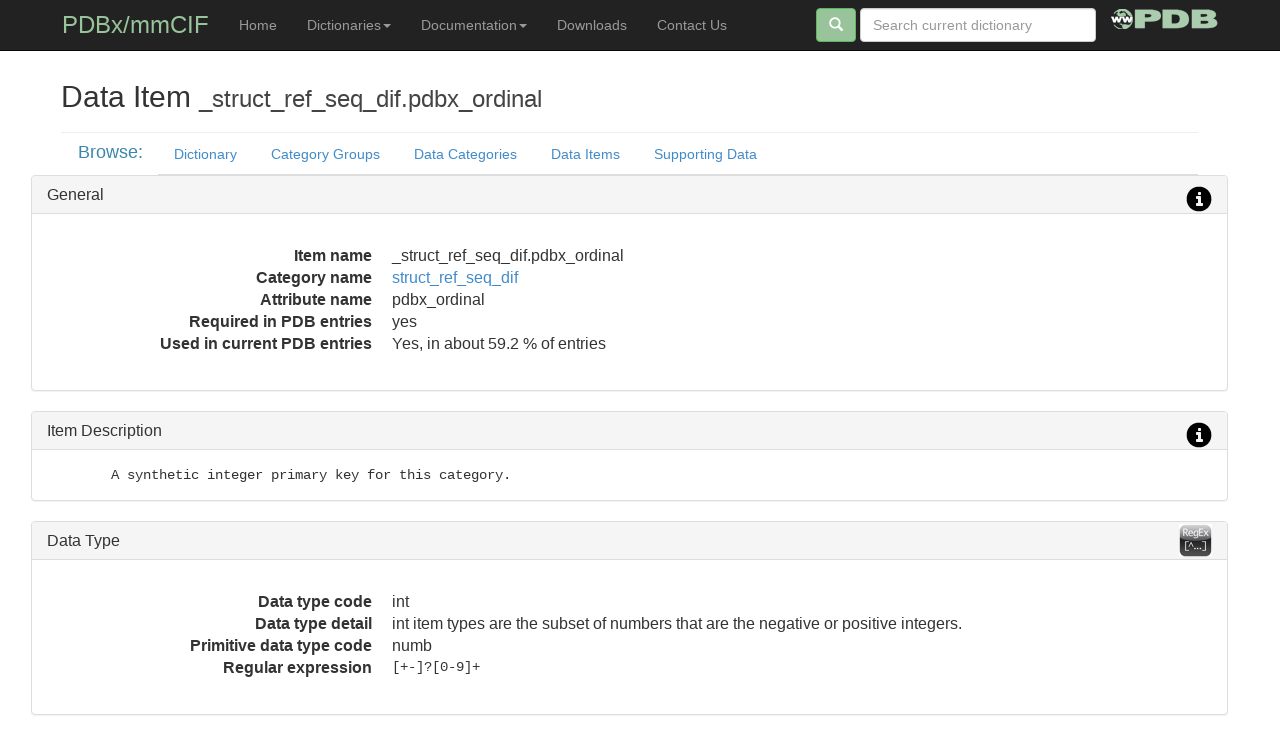

--- FILE ---
content_type: text/html
request_url: http://mmcif.rcsb.org/dictionaries/mmcif_pdbx_v40.dic/Items/_struct_ref_seq_dif.pdbx_ordinal.html
body_size: 13246
content:
<!DOCTYPE html>
<html lang="en">
  <head>
   <!-- File:   head_common_bs.html

     Updates: 
      2013-Aug-24  jdw bootstrap 3.0.0  
      2013-Oct-06  jdw add fonts
   -->
    <meta charset="utf-8">
    <meta name="viewport" content="width=device-width, initial-scale=1.0">

    <link href="/assets/css/bootstrap/css/bootstrap.css" rel="stylesheet">

   <!-- local application css -->
    <link href="/styles/app.css"                   rel="stylesheet">
    <link href="/styles/prettify.css"              rel="stylesheet">

   <!-- font definitions -->

    <!-- 'gothic-league' -->
    <link href="/assets/webfonts/LeagueGothic/stylesheet.css"           rel="stylesheet">

    <!-- 'titilliumlight' -->
    <link href="/assets/webfonts/Titillium/fonts.css"                   rel="stylesheet">

    <!-- 'colaborate-thinregular' -->
    <link href="/assets/webfonts/Colaborate/colaborate_thin_macroman/stylesheet.css" rel="stylesheet">

    <!-- 'droid_sansregular' -->
    <link href="/assets/webfonts/DroidSans/droidsans_regular_macroman/stylesheet.css" rel="stylesheet">

    <!-- 'existencelight'  -->
    <link href="/assets/webfonts/Existence/existence_light_macroman/stylesheet.css" rel="stylesheet">

    <!-- 'existencestencil_light' -->
    <link href="/assets/webfonts/Existence/existence_stencillight_macroman/stylesheet.css" rel="stylesheet">

    <!-- 'existenceunicase_light' -->
    <link href="/assets/webfonts/Existence/existence_unicaselight_macroman/stylesheet.css" rel="stylesheet">

    <!-- 'robotothin' -->
    <link href="/assets/webfonts/Roboto/roboto_thin_macroman/stylesheet.css" rel="stylesheet">

    <!-- 'robotolight' -->
    <link href="/assets/webfonts/Roboto/roboto_light_macroman/stylesheet.css" rel="stylesheet">



    <!-- HTML5 shim, for IE 6-8 support of HTML5 elements -->
    <!--[if lt IE 9]>
      <script src="/assets/js/html5shiv.js"></script>
      <script src="/assets/js/respond.min.js"></script>
    <![endif]--> 

<!-- end of file File:   head_common_bs.html -->

    <meta name="description" content="PDBx/mmCIF Data Dictionary Data Item _struct_ref_seq_dif.pdbx_ordinal">
    <meta name="author" content="Worldwide Protein Data Bank">
    <title>Data Item _struct_ref_seq_dif.pdbx_ordinal</title>
  </head>

  <body>
    <!-- Wrap all page content here -->
    <div id="wrap">

      <!-- File:    page_header_bs.html
     Update:  Aug 18, 2013  J. Westbrook
     Update:  Sep 12, 2013  J. Westbrook add form details
     Update:  Oct  6, 2013  J. Westbrook overhaul
     Update:  Jan  9, 2015  J. Westbrook update -
     Update:  Jul  8, 2017  E. Peisach - make v50 default
     Update:  Jul 14, 2017  E. Peisach - Add IHM
     Update:  Jul  7, 2018  E. Peisach - Add ma, remove mdb
 -->

       <div class="navbar navbar-inverse navbar-fixed-top">
         <div class="container">
           <div class="navbar-header">
             <button type="button" class="navbar-toggle" data-toggle="collapse" data-target=".nav-collapse">
               <span class="icon-bar"></span>
               <span class="icon-bar"></span>
               <span class="icon-bar"></span>
             </button>
             <a class="my-navbar-brand" href="/pdbx-mmcif-home-page.html">PDBx/mmCIF</a>
	   </div> <!-- end navbar-header -->

          <div class="collapse navbar-collapse">
            <ul class="nav navbar-nav">
              <!-- <li class="active"><a href="/index.html">Home</a></li> -->

              <li><a href="/pdbx-mmcif-home-page.html">Home</a></li>


	      <!--  Dictionary  pull-down -->
	      <li class="dropdown">
		<a href="#" class="dropdown-toggle" data-toggle="dropdown">Dictionaries<b class="caret"></b></a>
		<ul class="dropdown-menu">
                  <li class="divider"></li>
                  <li class="dropdown-header">Browse the PDBx/mmCIF Dictionaries</li>
                  <li><a href="/dictionaries/mmcif_pdbx_v50.dic/Index">Current version (V5) PDBx/mmCIF</a></li>
                  <li><a href="/dictionaries/mmcif_pdbx_v5_next.dic/Index">Development Version PDBx/mmCIF</a></li>
                  <li><a href="/dictionaries/mmcif_ddl.dic/Index">Dictionary Definition Language V2</a></li>
                  <li class="divider"></li>
                  <li class="dropdown-header">Browse Other Dictionaries</li>
                  <li><a href="/dictionaries/mmcif_ihm.dic/Index">Integrative/Hybrid Methods (IHM)</a></li>
                  <li><a href="/dictionaries/mmcif_pdbx_v40.dic/Index">Previous PDBx/mmCIF V4</a></li>
                  <li><a href="/dictionaries/mmcif_std.dic/Index">Original mmCIF</a></li>
                  <li><a href="/dictionaries/mmcif_nmr-star.dic/Index">NMRIF/NMR-STAR</a></li>
                  <li><a href="/dictionaries/mmcif_nef.dic/Index">NMR Exchange Format (NEF)</a></li>
                  <li><a href="/dictionaries/mmcif_sas.dic/Index">SAS</a></li>
                  <li><a href="/dictionaries/mmcif_ndb_ntc.dic/Index">NDB NTC</a></li>
                  <li><a href="/dictionaries/mmcif_em.dic/Index">3DEM</a></li>
                  <li><a href="/dictionaries/mmcif_img.dic/Index">Image mmCIF</a></li>
                  <li><a href="/dictionaries/mmcif_sym.dic/Index">Symmetry</a></li>
                  <li><a href="/dictionaries/mmcif_biosync.dic/Index">Biosync</a></li>
                  <li><a href="/dictionaries/mmcif_ma.dic/Index">Model Archive</a></li>
		</ul>
              </li>

	      <!--  Documentation   pull-down -->
	      <li class="dropdown">
		<a href="#" class="dropdown-toggle" data-toggle="dropdown">Documentation<b class="caret"></b></a>
		<ul class="dropdown-menu">
                  <li class="divider"></li>
                  <li><a href="/docs/faqs/pdbx-mmcif-faq-general.html">PDBx/mmCIF FAQ</a></li>
                  <li class="divider"></li>
                  <li class="dropdown-header">Format</li>
                  <li><a href="/docs/large-pdbx-examples/index.html">Large Structures in PDBx/mmCIF</a></li>
                  <li><a href="/docs/pdb_to_pdbx_correspondences.html">PDB to PDBx Format Correspondences</a></li>
                  <li><a href="http://wwpdb.org/task/mmcif" target="_blank">wwPDB PDBx/mmCIF Working Group</a></li>
                  <li class="divider"></li>
                  <li class="dropdown-header">Software</li>
		  <li><a href="/docs/software-resources.html">Software resources</a></li>
                  <li><a href="/docs/sw-examples/cpp/html">C++ Examples</a></li>
                  <li><a href="/docs/sw-examples/python/html">Python Examples</a></li>
                  <li class="divider"></li>
                  <li class="dropdown-header">Reference</li>
		  <li><a href="/docs/tutorials/mechanics/pdbx-mmcif-syntax.html">File syntax</a> </li>
		   <li> <a href="/docs/tutorials/mechanics/pdbx-mmcif-dict-struct.html">Dictionary organization</a></li>
		  <li><a href="/docs/tutorials/content/atomic-description.html">Atomic description</a></li>
		  <li><a href="/docs/tutorials/content/molecular-entities.html">Molecular description</li>

		  <li><a href="/docs/pubs/pdbx-mmcif-references.html">Reference List</a></li>
          <li><a href="/docs/tutorials/glossary/early-history.html">Early history</a></li>
           <li><a href="/docs/tutorials/glossary/pdbx-mmcif-glossary.html">Glossary</a></li>
		</ul>
              </li>


              <li><a href="/dictionaries/downloads.html">Downloads</a></li>
              <li><a href="mailto:pdbx-mmcif-help@mail.wwpdb.org">Contact Us</a></li>

            </ul> <!-- end nav -->

	    <a href="http://www.wwpdb.org/" class="pull-right right-icon" title="Worldwide Protein Data Bank">
	      <img alt="A Member of the wwPDB" src="/assets/images/wwpdb/wwpdb-logo-menubar-20.png" width="107" height="20"></a>

            <form class="navbar-form pull-right"  id="searchSite" action="/cgi-bin/swish/swish.cgi" method="get" enctype="application/x-www-form-urlencoded">
              <button type="submit" class="btn btn-wwpdb-green">
		<span class="glyphicon glyphicon-search"></span></a>
	      </button>
              <div class="form-group">
		<input type="text" placeholder="Search current dictionary" class="form-control" size=25 name="query">
              </div>
	      <input type="hidden" name="sort" value="swishrank" />
	      <input type="hidden" name="si" value="0" />
            </form>


	  <!-- right-justified icon in navbar -->



          </div><!--/.nav-collapse -->
         </div> <!-- end container -->
       </div> <!-- end navbar -->

<!-- End  file page_header_bs.html -->

      <div class="container">
    
    <div class="my-page-header">
      <h2>Data Item <small>_struct_ref_seq_dif.pdbx_ordinal</small></h2>
    </div>
    <div class="row">
      <div class="col-md-1 my-nav-title"><div class="pull-right"> <h4>Browse:</h4></div></div>
       <div class="col-md-11">
        <ul class="nav nav-tabs">
<li               >               <a href="/dictionaries/mmcif_pdbx_v40.dic/Index/index.html">Dictionary</a></li>
<li               >               <a href="/dictionaries/mmcif_pdbx_v40.dic/Groups/index.html">Category Groups</a></li>
<li               >               <a href="/dictionaries/mmcif_pdbx_v40.dic/Categories/index.html">Data Categories</a></li>
<li               >               <a href="/dictionaries/mmcif_pdbx_v40.dic/Items/index.html">Data Items</a></li>
<li               >               <a href="/dictionaries/mmcif_pdbx_v40.dic/Data/index.html">Supporting Data</a></li>
</ul>
</div>
</div>
<div class="row">
<div class="row">
<div class="panel panel-default default">
<div class="panel-heading">
<h3 class="panel-title">General <a href="#" class="mytip pull-right" data-toggle="tooltip"  data-placement="left" title="Additional information"> <img class="" src="/assets/images/glyphicons-dot-com/png/glyphicons_195_circle_info.png"></a></h3>
</div>
<div class="panel-body">
<div class="row">
<dl class="dl-horizontal dl-lg">
<dt  >Item name</dt>
<dd  >_struct_ref_seq_dif.pdbx_ordinal</dd>
<dt  >Category name</dt>
<dd  ><a href="/dictionaries/mmcif_pdbx_v40.dic/Categories/struct_ref_seq_dif.html" class="my-link-color">struct_ref_seq_dif</a></dd>
<dt  >Attribute name</dt>
<dd  >pdbx_ordinal</dd>
<dt  >Required in PDB entries</dt>
<dd  >yes</dd>
<dt  >Used in current PDB entries</dt>
<dd  >Yes, in about  59.2 % of entries</dd>
</dl>
</div>
</div>
</div>
</div>
<div class="row">
<div class="panel panel-default info">
<div class="panel-heading">
<h3 class="panel-title">Item Description <a href="#" class="mytip pull-right" data-toggle="tooltip"  data-placement="left" title="Descriptive information"> <img class="" src="/assets/images/glyphicons-dot-com/png/glyphicons_195_circle_info.png"></a></h3>
</div>
<div class="panel-body">
<div class="my-monospace higlight">        A synthetic integer primary key for this category.</div>
</div>
</div>
</div>
<div class="row">
</div>
<div class="row">
</div>
<div class="row">
<div class="panel panel-default regex-item">
<div class="panel-heading">
<h3 class="panel-title">Data Type <a href="#" class="mytip pull-right" data-toggle="tooltip"  data-placement="left" title="Data type information"> <img class="my-image-glyph-margin" src="/assets/images/misc/regex-35.png"></a></h3>
</div>
<div class="panel-body">
<div class="row">
<dl class="dl-horizontal dl-lg">
<dt  >Data type code</dt>
<dd  >int</dd>
<dt  >Data type detail</dt>
<dd  >              int item types are the subset of numbers that are the negative 
               or positive integers.</dd>
<dt  >Primitive data type code</dt>
<dd  >numb</dd>
<dt  >Regular expression</dt>
<dd  class="my-font-monospace"  >[+-]?[0-9]+</dd>
</dl>
</div>
</div>
</div>
</div>
<div class="row">
<div class="panel panel-default info">
<div class="panel-heading">
<h3 class="panel-title">Aliases<a href="#" class="mytip pull-right" data-toggle="tooltip"  data-placement="left" title="Descriptive information"> <img class="" src="/assets/images/glyphicons-dot-com/png/glyphicons_195_circle_info.png"></a></h3>
</div>
<div class="panel-body">
<div class="my-table-scrollable">
<table class="table table-striped table-condensed ">
<thead>
<tr>
<th>Alias&nbsp;Item&nbsp;Name</th>
<th>Dictionary&nbsp;Name</th>
<th>Dictionary&nbsp;Version</th>
</tr>
</thead>
<tbody>
<tr>
<td class="my-monospace">_struct_ref_seq_dif.rcsb_ordinal</td>
<td class="my-monospace">cif_rcsb.dic</td>
<td class="my-monospace">1.1</td>
</tr>
</tbody>
</table>
</div>
</div>
</div>
</div>
</div>
     </div> <!-- end top container-->
     </div> <!-- end wrap -->

    <!-- END TEXT HERE  -->
     <!--  File:    page_javascript_bs.html 
       Update:  Oct 6, 2013  jdw
   -->
  <script  src="/assets/js/jquery/core/jquery-1.11.0.min.js" ></script>
  <script  src="/assets/css/bootstrap/js/bootstrap.js" >  </script>

  <!--  local application js -->
  <script  src="/js/MyApp.js"></script>

 <!-- end of file page_javascript_bs.html  -->



    <!-- File:    page_footer_bs.html 
     Update:  Oct 6, 2013  J. Westbrook
  -->
  <div id="footer">
      <div class="container">
         <p class="muted credit">&copy;  wwPDB </p>
       </div>
   </div>
<!-- end file page_footer_bs.html -->

  </body>
</html>
    


--- FILE ---
content_type: text/css
request_url: http://mmcif.rcsb.org/assets/webfonts/Existence/existence_unicaselight_macroman/stylesheet.css
body_size: 476
content:
@font-face {
    font-family: 'existenceunicase_light';
    src: url('Existence-UnicaseLight-webfont.eot');
    src: url('Existence-UnicaseLight-webfont.eot?#iefix') format('embedded-opentype'),
         url('Existence-UnicaseLight-webfont.woff') format('woff'),
         url('Existence-UnicaseLight-webfont.ttf') format('truetype'),
         url('Existence-UnicaseLight-webfont.svg#existenceunicase_light') format('svg');
    font-weight: normal;
    font-style: normal;

}

